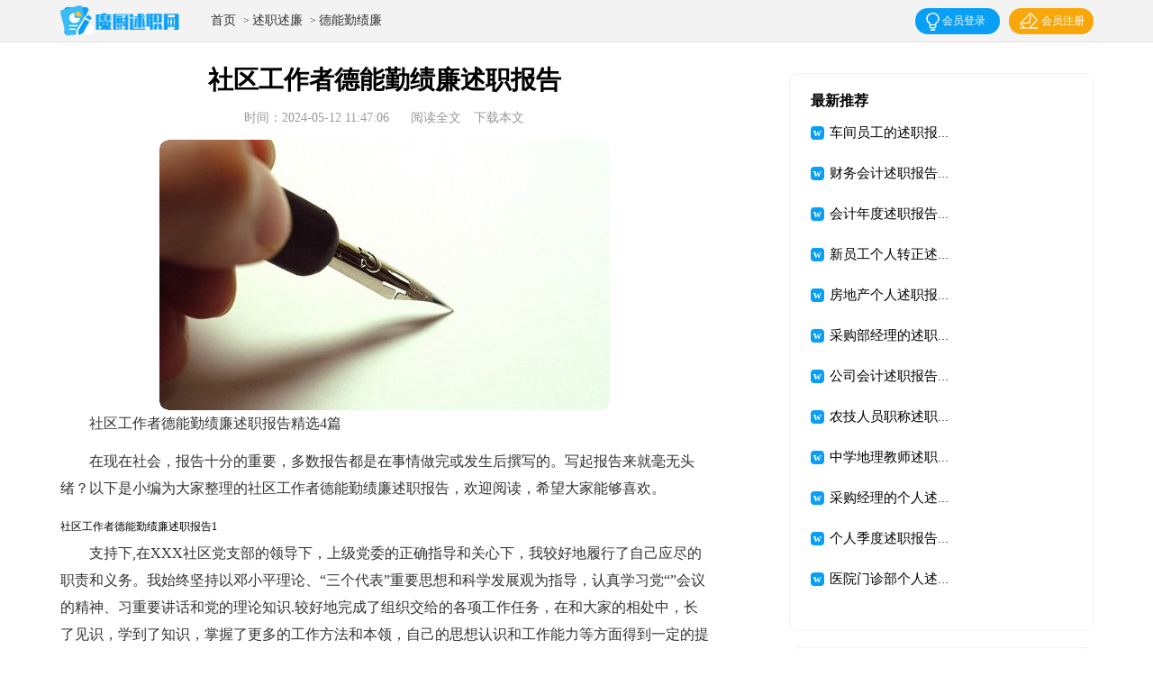

--- FILE ---
content_type: text/html; charset=utf-8
request_url: https://www.chefcn.com/shuzhishulian/denengqinjilian/40878.html
body_size: 5176
content:
<!DOCTYPE html>
<html>
<head>
    <meta charset="UTF-8">
    <meta name="viewport" content="width=device-width, initial-scale=1.0, maximum-scale=1.0, user-scalable=no" />
    <meta name="apple-mobile-web-app-capable" content="yes" />
    <meta name="format-detection" content="telephone=no">
    <title>社区工作者德能勤绩廉述职报告精选4篇-魔厨述职网</title>
    <meta name="keywords" content="德能,勤绩,述职">
    <meta name="description" content="社区工作者德能勤绩廉述职报告精选4篇在现在社会，报告十分的重要，多数报告都是在事情做完或发生后撰写的。写起报告来就毫无头绪？以下是小编为大家整理的社区工作者德能勤绩廉">
    <link href="https://www.chefcn.com/static/css/article.css" type="text/css" rel="stylesheet">
    <link href="https://www.chefcn.com/static/css/base.css" type="text/css" rel="stylesheet">
    <!--[if lt IE 9]><link href="https://www.chefcn.com/static/css/article.ie.css" type="text/css" rel="stylesheet"> <![endif]-->
<script>
function onKeyDown(){
if ((event.keyCode==116)||(window.event.ctrlKey)||(window.event.shiftKey)||(event.keyCode==122)){
event.keyCode=0;
event.returnValue=false;
}}
</script>
</head>
<body onkeydown="onKeyDown()" oncontextmenu="return false" onselectstart="return false" ondragstart="return false">
<div class="header">
    <div class="header_box">
        <a class="logo" target="_blank" title="首页" href="https://www.chefcn.com/"></a>
        <div class="kouhao"></div>
        <div class="cluster"><a href="https://www.chefcn.com/">首页</a>&nbsp;>&nbsp;<a href="https://www.chefcn.com/shuzhishulian/">述职述廉</a>&nbsp;>&nbsp;<a href="https://www.chefcn.com/shuzhishulian/denengqinjilian/">德能勤绩廉</a></div>
        <script src="https://www.chefcn.com/e/member/login/loginjs.php"></script>
    </div>
</div>
<div class="lan">
    <div class="main-left">
        <div class="article">
            <h1 class="title">社区工作者德能勤绩廉述职报告</h1>
            <div class="imformation">
                <span class="time">时间：2024-05-12 11:47:06</span>
                <span class="sm_after_time"></span>
                <span class="source"><a href="https://www.chefcn.com/e/class/see.php?classid=22&id=40878&dotop=1" class="jhcdown  hidden-xs" rel="nofollow"  target="_blank">阅读全文</a></span>
                <span class="source"><a tpid="25" href="https://www.chefcn.com/e/class/see.php?classid=22&id=40878&dotop=2" target="_blank"  class="jhcdown  hidden-xs"  rel="nofollow">下载本文</a></span>
            </div>
            <div class="content">
                <img src="https://img.jihtu.com/upload/3335.jpg" alt="社区工作者德能勤绩廉述职报告精选4篇" /><p>社区工作者德能勤绩廉述职报告精选4篇</p><p>在现在社会，报告十分的重要，多数报告都是在事情做完或发生后撰写的。写起报告来就毫无头绪？以下是小编为大家整理的社区工作者德能勤绩廉述职报告，欢迎阅读，希望大家能够喜欢。</p><p style="text-align: center;"></p>
社区工作者德能勤绩廉述职报告1
<p>支持下,在XXX社区党支部的领导下，上级党委的正确指导和关心下，我较好地履行了自己应尽的职责和义务。我始终坚持以邓小平理论、“三个代表”重要思想和科学发展观为指导，认真学习党“”会议的精神、习重要讲话和党的理论知识.较好地完成了组织交给的各项工作任务，在和大家的相处中，长了见识，学到了知识，掌握了更多的工作方法和本领，自己的思想认识和工作能力等方面得到一定的提高。现将三年来从德、能、勤、绩、廉几方面的情况作如下总结：</p><p>(一)德：</p><p>三年来的工作实践中，我注意学习和提高自身思想水平，做好本职工作。坚持理论武装头脑，认真学习邓小平理论、“三个代表”重要思想，科学发展观和会议的精神，时刻不放松世界观的改造。保持共产党员的先进性，树立科学发展观和正确人生观，增强法纪、政纪、组织观念，在处理工作问题上跟随党中央的脚步，为人民服务的思想时刻体现在我的工作中。认真贯彻执行民主集中制，顾全大局，服从分工，勇挑重担。尊重领导、尊重同事、尊重人民群众，团结班子成员，思想作风端正，工作踏实，敢于坚持原则，坚持依法行政，切实履行岗位职责。积极参加支部的各种学习和上级部门的理论学 <em>……此处隐藏4807个字……</em>真遵守县局制定的各项规章制度，努力提高工作效率和工作质量，服务商户，管理市场，保证了全所工作的正常开展，没有无故迟到、早退的现象，始终坚守在工作岗位上，我始终认为，一个人苦点累点没有关系，人生的价值在于奋斗、在于创造、在于奉献。我必须以勤奋的理念去实现人生的价值，促进的腾飞。</p><p>四、绩</p><p>在工作期间，认真贯彻市、县局xx工作会议和工作会议精神，紧紧围绕工作方针，强化xx管理，提高xx质量，提高xx素质，取得了显著成效。集思广益，工作中不断创新，努力拓展xx网络，加强法律法规，有效打击违法。</p><p>五、廉</p><p>时时处处从严要求自己。在本职工作岗位上，能维护大局，注重团结，以诚待人。平时工作中任劳任怨，扎实细致，严格执法敢碰硬，自觉抵制不法分子的阻挠。在廉政建设中始终对自己高标准、严要求，率先垂范，以身作则，时刻做到自重、自醒、自警、自励，自觉加强修养。通过加强自身的建设，进一步坚定了全心全意为人民服务的宗旨观念，把廉政建设变成自觉行动，贯穿于日常工作始终，坚决做到执政为民，自觉抑制不正之风和腐败现象的侵蚀，养成奉公守法，以清廉为荣的作风，做到拒腐蚀永不沾。</p><p>当然，工作中也有一些不足和问题。诸如学习还欠深入，知识不够全面;有时工作标准不够高，要求不够严，只求过得去，不求过得硬，缺乏敢做敢为的创新意识。等等。这些问题和不足，我在今后的工作中认真克服，努力改进。</p><p style="text-indent:2em">此致</p><p>敬礼!</p><p style="text-align: right;">　　述职人：xxx</p><p style="text-align: right;">　　20xx年x月x日</p>            </div>
            <a href="https://www.chefcn.com/e/class/see.php?classid=22&id=40878&dotop=2" target="_blank" class="download_card" rel="nofollow">
        <img class="download_card_pic" src="https://www.chefcn.com/static/img/icon_word.png" alt="">
        <div class="download_card_msg">
            <div class="download_card_title" style="text-decoration:none;">《社区工作者德能勤绩廉述职报告精选4篇.doc》</div>
            <div class="download_card_tip">将本文的Word文档下载到电脑，方便收藏和打印</div>
            <div class="download_card_tj">
                <span>推荐度：</span>
<img src="https://www.chefcn.com/static/img/icon_star.png" alt="">
<img src="https://www.chefcn.com/static/img/icon_star.png" alt="">
<img src="https://www.chefcn.com/static/img/icon_star.png" alt="">
<img src="https://www.chefcn.com/static/img/icon_star.png" alt="">
<img src="https://www.chefcn.com/static/img/icon_star.png" alt="">
            </div>
        </div>
        <div class="download_card_btn">
            <img src="https://www.chefcn.com/static/img/down.png" alt="">
            <div class="downlod_btn_right">
                <div>点击下载文档</div>
                <p>文档为doc格式</p>
            </div>
        </div>
    </a>
        </div>
        <div class="related_article_img">
                <div class="related_top"><code>德能勤绩廉图文推荐</code></div>
                <ul>
                    <li><a target="_blank" title="【热门】德能勤绩廉述职报告" href="https://www.chefcn.com/shuzhishulian/denengqinjilian/42263.html"><img loading="lazy" src="https://img.jihtu.com/upload/2943.jpg" alt="【热门】德能勤绩廉述职报告"><span>【热门】德能勤绩廉述职报告</span></a></li>
                    <li><a target="_blank" title="【荐】德能勤绩廉述职报告" href="https://www.chefcn.com/shuzhishulian/denengqinjilian/42260.html"><img loading="lazy" src="https://img.jihtu.com/upload/6992.jpg" alt="【荐】德能勤绩廉述职报告"><span>【荐】德能勤绩廉述职报告</span></a></li>
                    <li><a target="_blank" title="德能勤绩廉述职报告【热门】" href="https://www.chefcn.com/shuzhishulian/denengqinjilian/42257.html"><img loading="lazy" src="https://img.jihtu.com/upload/3167.jpg" alt="德能勤绩廉述职报告【热门】"><span>德能勤绩廉述职报告【热门】</span></a></li>
                    <li><a target="_blank" title="领导干部德能勤绩廉述职报告(6篇)" href="https://www.chefcn.com/shuzhishulian/denengqinjilian/40925.html"><img loading="lazy" src="https://img.jihtu.com/upload/7094.jpg" alt="领导干部德能勤绩廉述职报告(6篇)"><span>领导干部德能勤绩廉述职报告(6篇)</span></a></li>
                </ul>
            </div>
            <div class="related_about">
            <div class="related_about_t"><code>【社区工作者德能勤绩廉述职报告】相关文章：</code></div>
            <ul>
                <li><a href="https://www.chefcn.com/shuzhishulian/denengqinjilian/40905.html" target="_blank" title="领导干部德能勤绩廉述职报告通用6篇">领导干部德能勤绩廉述职报告通用6篇</a></li>
                <li><a href="https://www.chefcn.com/shuzhishulian/denengqinjilian/40903.html" target="_blank" title="副校长德能勤绩廉述职报告(3篇)">副校长德能勤绩廉述职报告(3篇)</a></li>
                <li><a href="https://www.chefcn.com/shuzhishulian/denengqinjilian/40904.html" target="_blank" title="2022社区工作者德能勤绩廉述职报告6篇">2022社区工作者德能勤绩廉述职报告6篇</a></li>
                <li><a href="https://www.chefcn.com/shuzhishulian/denengqinjilian/40899.html" target="_blank" title="社区工作者德能勤绩廉述职报告集锦4篇">社区工作者德能勤绩廉述职报告集锦4篇</a></li>
                <li><a href="https://www.chefcn.com/shuzhishulian/denengqinjilian/40889.html" target="_blank" title="领导干部德能勤绩廉述职报告6篇">领导干部德能勤绩廉述职报告6篇</a></li>
                <li><a href="https://www.chefcn.com/shuzhishulian/denengqinjilian/40877.html" target="_blank" title="副校长德能勤绩廉述职报告精选3篇">副校长德能勤绩廉述职报告精选3篇</a></li>
                <li><a href="https://www.chefcn.com/shuzhishulian/denengqinjilian/40683.html" target="_blank" title="2022社区工作者德能勤绩廉述职报告(6篇)">2022社区工作者德能勤绩廉述职报告(6篇)</a></li>
                <li><a href="https://www.chefcn.com/shuzhishulian/denengqinjilian/40673.html" target="_blank" title="2022社区工作者德能勤绩廉述职报告集锦6篇">2022社区工作者德能勤绩廉述职报告集锦6篇</a></li>
                <li><a href="https://www.chefcn.com/shuzhishulian/denengqinjilian/40657.html" target="_blank" title="德能勤绩廉述职报告【荐】">德能勤绩廉述职报告【荐】</a></li>
                <li><a href="https://www.chefcn.com/shuzhishulian/denengqinjilian/35551.html" target="_blank" title="个人德能勤绩廉述职报告10篇">个人德能勤绩廉述职报告10篇</a></li>
                <li><a href="https://www.chefcn.com/shuzhishulian/denengqinjilian/35548.html" target="_blank" title="德能勤绩廉述职报告范文通用10篇">德能勤绩廉述职报告范文通用10篇</a></li>
                <li><a href="https://www.chefcn.com/shuzhishulian/denengqinjilian/35538.html" target="_blank" title="德能勤绩廉述职报告汇编15篇">德能勤绩廉述职报告汇编15篇</a></li>
            </ul>
        </div>
        <div class="previous">
            <span class="pre">上一篇：<a href='https://www.chefcn.com/shuzhishulian/denengqinjilian/40877.html'>副校长德能勤绩廉述职报告精选3篇</a></span>
            <span class="next">下一篇：<a href='https://www.chefcn.com/shuzhishulian/denengqinjilian/40889.html'>领导干部德能勤绩廉述职报告6篇</a></span>
        </div>
    </div>
    <div class="main-right">
        <div class="right_fix">
            <div class="lan-right-lsit">
                <div class="lan-right-lsit-t">最新推荐</div>
                <ul>
                    <li><a href="https://www.chefcn.com/fanwen/moban/43916.html" target="_blank" title="车间员工的述职报告(集合15篇)">车间员工的述职报告(集合15篇)</a></li>
                    <li><a href="https://www.chefcn.com/fanwen/huiji/43915.html" target="_blank" title="财务会计述职报告(汇编15篇)">财务会计述职报告(汇编15篇)</a></li>
                    <li><a href="https://www.chefcn.com/fanwen/zenmexie/43914.html" target="_blank" title="会计年度述职报告12篇">会计年度述职报告12篇</a></li>
                    <li><a href="https://www.chefcn.com/fanwen/moban/43913.html" target="_blank" title="新员工个人转正述职报告(10篇)">新员工个人转正述职报告(10篇)</a></li>
                    <li><a href="https://www.chefcn.com/geren/gerenshuzhi/43912.html" target="_blank" title="房地产个人述职报告(集锦15篇)">房地产个人述职报告(集锦15篇)</a></li>
                    <li><a href="https://www.chefcn.com/fanwen/zenmexie/43911.html" target="_blank" title="采购部经理的述职报告5篇">采购部经理的述职报告5篇</a></li>
                    <li><a href="https://www.chefcn.com/fanwen/huiji/43910.html" target="_blank" title="公司会计述职报告(集锦15篇)">公司会计述职报告(集锦15篇)</a></li>
                    <li><a href="https://www.chefcn.com/fanwen/zenmexie/43909.html" target="_blank" title="农技人员职称述职报告">农技人员职称述职报告</a></li>
                    <li><a href="https://www.chefcn.com/xuexiao/jiaoshi/43908.html" target="_blank" title="中学地理教师述职报告">中学地理教师述职报告</a></li>
                    <li><a href="https://www.chefcn.com/fanwen/moban/43907.html" target="_blank" title="采购经理的个人述职报告">采购经理的个人述职报告</a></li>
                    <li><a href="https://www.chefcn.com/geren/gerenshuzhi/43906.html" target="_blank" title="个人季度述职报告精选15篇">个人季度述职报告精选15篇</a></li>
                    <li><a href="https://www.chefcn.com/fanwen/zenmexie/43905.html" target="_blank" title="医院门诊部个人述职报告(9篇)">医院门诊部个人述职报告(9篇)</a></li>
                </ul>
            </div>
            <div class="lan-right-lsit">
                <div class="lan-right-lsit-t">猜你喜欢</div>
                <ul>
                    <li><a href="https://www.chefcn.com/fanwen/moban/22325.html" target="_blank" title="成本述职报告(15篇)">成本述职报告(15篇)</a></li>
                    <li><a href="https://www.chefcn.com/fanwen/moban/19327.html" target="_blank" title="关于教师申报一级述职报告三篇">关于教师申报一级述职报告三篇</a></li>
                    <li><a href="https://www.chefcn.com/xuexiao/gaozhongjiaoshi/29657.html" target="_blank" title="2022年高中教师述职报告(15篇)">2022年高中教师述职报告(15篇)</a></li>
                    <li><a href="https://www.chefcn.com/gongzuo/gongzuoshuzhi/2474.html" target="_blank" title="实用的工作述职模板合集9篇">实用的工作述职模板合集9篇</a></li>
                    <li><a href="https://www.chefcn.com/xuexiao/jiaoshi/11227.html" target="_blank" title="年度教师个人述职报告范文汇总6篇">年度教师个人述职报告范文汇总6篇</a></li>
                    <li><a href="https://www.chefcn.com/fanwen/moban/4796.html" target="_blank" title="超市员工述职报告汇编九篇">超市员工述职报告汇编九篇</a></li>
                    <li><a href="https://www.chefcn.com/fanwen/zenmexie/34212.html" target="_blank" title="社区副书记述职报告">社区副书记述职报告</a></li>
                    <li><a href="https://www.chefcn.com/fanwen/moban/24927.html" target="_blank" title="房地产公司总经理述职报告">房地产公司总经理述职报告</a></li>
                    <li><a href="https://www.chefcn.com/geren/gerenshuzhi/21999.html" target="_blank" title="销售个人工作述职报告精选15篇">销售个人工作述职报告精选15篇</a></li>
                    <li><a href="https://www.chefcn.com/gongzuo/gongzuoshuzhi/35213.html" target="_blank" title="工作年终述职报告3篇">工作年终述职报告3篇</a></li>
                    <li><a href="https://www.chefcn.com/shuzhishulian/daxueshengcunguan/" title="大学生村官" target="_blank">大学生村官</a></li>
                    <li><a href="https://www.chefcn.com/gongzuo/zhengjiaozhuren/" title="政教主任" target="_blank">政教主任</a></li>
                    <li><a href="https://www.chefcn.com/shuzhishulian/denengqinjilian/" title="德能勤绩廉" target="_blank">德能勤绩廉</a></li>
                    <li><a href="https://www.chefcn.com/xuexiao/chuzhongjiaoshi/" title="初中教师" target="_blank">初中教师</a></li>
                    <li><a href="https://www.chefcn.com/zishu/2000zi/" title="2000字" target="_blank">2000字</a></li>
                    <li><a href="https://www.chefcn.com/dangzhibu/dangzhibushuji/" title="党支部书记" target="_blank">党支部书记</a></li>
                </ul>
            </div>        </div>
    </div>
</div>
<div class="related_article"></div>
<div class="footer">
    <p>Copyright © 2023 <a target="_blank" title="魔厨述职网" href="https://www.chefcn.com/">魔厨述职网</a> www.chefcn.com 版权所有</p>
</div>
</body>
</html>

--- FILE ---
content_type: text/css
request_url: https://www.chefcn.com/static/css/article.css
body_size: 2354
content:
@import url(article.ie.css) screen and (min-width:750px);
@media screen and (max-width: 750px) {
@charset "gb2312";
    html,body,div,span,applet,object,iframe,h1,button,input,textarea,h2,h3,h4,h5,h6,p,blockquote,pre,a,abbr,acronym,address,big,cite,code,del,dfn,em,img,ins,kbd,q,s,samp,small,strike,strong,sub,sup,tt,var,b,u,i,center,dl,dt,dd,ol,ul,li,fieldset,form,label,legend,table,caption,tbody,tfoot,thead,tr,th,td,article,aside,canvas,details,embed,figure,figcaption,footer,header,hgroup,menu,nav,output,ruby,section,summary,time,mark,audio,video{border:0 none;font-family:"Microsoft Yahei",Verdana,Arial,Helvetica,sans-serif;font-feature-settings:inherit;font-kerning:inherit;font-language-override:inherit;font-size:inherit;font-size-adjust:inherit;font-stretch:inherit;font-style:inherit;font-synthesis:inherit;font-variant:inherit;font-weight:inherit;line-height:inherit;margin:0;padding:0;vertical-align:baseline}
    table{border-collapse:collapse;border-spacing:0}
    ul,ol,li{list-style:outside none none}
    em,i{font-style:normal}
    img{border:0 none}
    div{overflow:hidden;}
    textarea{outline:medium none}
    a{text-decoration:none;color: #2965b1;font-size:14px;}
    .clearfix:after{clear:both;display:block;visibility:hidden;height:0;content:""}
    body{color:#1a1a1a;max-width: 740px;margin: auto;}
    input{outline: none;}
    u{text-decoration:none;}
    /*header*/
    .header {float: left;width: 100%;background: #fff;}
    .header_box{width: 100%;margin:auto;text-align: center;background: #f9f9f9;border-bottom: 1px solid #e6e6e6;}
    .logo {width: 139px;height: 40px;background: url("../img/logo.png") no-repeat;display: inline-block;margin-top: 7px;background-size: 100%;}
    .kouhao{float: left;width: 189px;background: url(../img/kouhao.png) no-repeat;height: 57px;margin: 7px;margin-top: 16px;display: none;}
    .nav{float:left;background: #099ff5;width: 100%;padding-top: 5px;display: none;}
    .nav a{width: 25%;font-size: 15px;float: left;text-align: center;color: #fff;height: 34px;line-height: 34px;}
    .nav .now{color: #1c97d6;}
    .rougao{float: right;line-height: 33px;margin-top: 22px;text-align: center;display: none;}
    .rougao a{margin-left: 10px;height: 34px;color: #fff;width: 109px;background: #f8a70a;float: left;line-height: 34px;font-size: 14px;border-radius: 50px;text-align: left;}
    .rougao .jianyi{background: #099ff5;}
    .rougao a:hover{color:#ffff;}
    .rougao a:before{content:'';margin-left: 13px;height: 20px;width: 21px;float: left;background: url(../img/ico.png) -15px 0px no-repeat;margin-top: 7px;margin-right: 7px;}
    .rougao .jianyi:before{content:'';background: url(../img/ico.png) 0px 0px no-repeat;width: 15px;}

    .lan{width: 100%;}
    .main-left{width:100%;float:left;}
    .cluster{width: 96%;padding: 4%2%;color: #999;font-size: 16px;}
    .cluster a{font-size: 16px;color: #999;}
    .cluster code{margin: 5px;}
    .article{width: 100%;overflow:hidden;}
    .article .title{text-align:center;font-weight:700;font-size: 26px;line-height: 32px;margin: 20px 0;display:block;}
    .article .imformation{width:100%;margin-bottom:10px;margin-top:10px;color: #999;font-size: 16px;line-height: 30px;}
    .article .imformation span{padding: 0 5px;}
    .article .imformation a{color: #999;display: none;}
    .article .content{font-size: 17px;line-height:30px;color: #333;}
    .article .content p{color:#333;font-size: 17px;line-height:30px;padding-bottom: 12px;display: inline-block;width: 94%!important;margin: 0 3%;}

    .q-h{float: left;width: 94%;border-top: 10px solid #eee;padding: 2% 3%;}
    .q-h a{font-size: 14px;color: #2965b1;}
    .q{width: 50%;float: left;overflow: hidden;font-size: 14px;color: #333;height: 30px;line-height: 30px;}
    .h{width: 50%;float: left;overflow: hidden;font-size: 14px;color: #333;height: 30px;line-height: 30px;text-align: right;}


    .main-right{width: 100%;float: left;}
    .lan-right-lsit{float: left;width: 94%;border-top: 10px solid #eee;padding: 2% 3%;display: none;}
    .lan-right-lsit-t{float:left;width: 100%;height: 30px;line-height: 30px;font-weight: 700;font-size: 16px;}
    .main-right ul{width:100%;margin-bottom: 10px;}
    .main-right ul li{overflow: hidden;text-overflow: ellipsis;white-space: nowrap;height: 32px;line-height: 32px;display: inline-block;width: 49%;}
    .main-right ul li a{font-size:15px;color: #333;}
    .main-right li span{width: 16px;height: 16px;float: left;line-height: 16px;text-align: center;background: #dcdcdc;color:#fff;margin-top: 7px;font-size: 12px;margin-right: 10px;}
    .main-right li:nth-child(1) span{background: #099ff5;}
    .main-right li:nth-child(2) span{background: #30b3ff;}
    .main-right li:nth-child(3) span{background: #59c3ff;}
    .main-right li:nth-child(4) span{background: #97d9ff;}

    .related_article_img{float: left;width: 94%;border-top: 10px solid #eee;padding: 2% 3%;}
    .related_article_img .related_top{height: 40px;width: 100%;border-bottom: 1px solid #EEE;}
    .related_article_img .related_top code{float: left;font-size: 16px;height: 40px;line-height: 40px;color: #333;background: #fff;border-bottom: 2px solid #1c1c1c;font-family: initial;font-weight: 700;}
    .related_article_img ul{margin-top: 13px;width: 100%;float:left;display: flex;justify-content: space-between;align-content: center;flex-flow: wrap;}
    .related_article_img li{overflow: hidden;width: 48%;height: 132px;float: left;}
    .related_article_img li a:hover span{text-decoration: underline;}
    .related_article_img li a img{height: 98px;float: left;width: 100%;}
    .related_article_img li a span{float: left;height: 24px;width: 99%;line-height: 30px;font-size: 14px;color: #2965b1;overflow: hidden;text-align: center;}

    /*related_article*/
    .related_about{float: left;width: 94%;border-top: 10px solid #eee;padding: 2% 3%;}
    .related_about .related_about_t{float: left;width: 100%;height: 40px;line-height: 40px;color: #494949;font-size: 16px;border-bottom: 1px solid #EEE;margin-bottom: 10px;}
    .related_about .related_about_t code{color: #000;font-size: 16px;float: left;font-family: inherit;border-bottom: 2px solid #000;font-weight: 700;}
    .related_about ul{float: left;width: 100%;}
    .related_about li{float: left;width: 50%;height: 30px;font-size: 16px;overflow: hidden;line-height: 30px;}
    .related_about li a{font-size: 15px;color: #2965b1;}
    .related_about li a:before{float: left;content: "";width: 3px;height: 3px;background: #000;margin-top: 11px;margin-right: 5px;}
    .related_about li a:hover{color: #000;}

    .tuijian_title{text-align: left;height: 56px;line-height: 56px;border-bottom: 1px solid #e2e2e2;border-top: 10px solid #eee;padding: 0 2%;margin-bottom: 10px;}
    .tuijian_title span{float: left;display: inline-block;height: 54px;font-weight: normal;line-height: 56px;font-size: 18px;padding: 0 8px;color: #000;border-bottom: 2px solid #000;}
    .related_article{padding: 0 2%;display: inline-block;width: 96%;}

    u{text-decoration:none;}
    .content a{font-size: 16px;color: #2965b1;}
    .content h2,.content h2 a,.content h2 a u{text-decoration: none;font-size: 17px;text-align: left;font-weight: bold;line-height: 31px;color: #ff0000;margin-bottom: 12px;padding: 0 3%;}
    .content img{max-width: 100%!important;height: auto!important;}
    .content p{text-indent: 2em;}
    .content img {display: block;margin: 0 auto;border-radius: 10px;}
    .content em {background: url(../img/bolang.png) 100% 100% repeat-x;padding-bottom: 4px;color: red;font-weight: bold;}
    .after_height_light~p a {color: #2965b1 !important;}

    .footer {padding: 3%;background: #323d44;float: left;width: 94%;}
    .footer p {width: 100%;text-align: center;color: #d0d0d0;font-size: 14px;line-height: 24px;}
    .footer p a {color: #d0d0d0;padding: 0 4px;font-size: 14px;}

}

--- FILE ---
content_type: text/css
request_url: https://www.chefcn.com/static/css/base.css
body_size: 1012
content:
/*cloud*/
.cloud { padding: 1px; }
.cloud ul { overflow: hidden; padding-top:5px }
.cloud ul a {line-height: 24px; height: 24px; display: block; background: #999; float: left; padding: 3px 10px; margin:8px 5px 0 0; border-radius: 3px; -moz-transition: all 0.5s; -webkit-transition: all 0.5s; -o-transition: all 0.5s; transition: all 0.5s; color: #FFF }
.cloud ul a:nth-child(8n-7) { background: #8A9B0F }
.cloud ul a:nth-child(8n-6) { background: #EB6841 }
.cloud ul a:nth-child(8n-5) { background: #3FB8AF }
.cloud ul a:nth-child(8n-4) { background: #FE4365 }
.cloud ul a:nth-child(8n-3) { background: #FC9D9A }
.cloud ul a:nth-child(8n-2) { background: #EDC951 }
.cloud ul a:nth-child(8n-1) { background: #C8C8A9 }
.cloud ul a:nth-child(8n) { background: #83AF9B }
.cloud ul a:first-child { background: #036564 }
.cloud ul a:last-child { background: #3299BB }
.cloud ul a:hover { border-radius: 0; text-shadow: #000 1px 1px 1px }

.cloudhs { padding: 20px; overflow: hidden }
.cloudhs ul { overflow: hidden; padding-top:5px }
.cloudhs ul a { font-size: 14px; line-height: 24px; height: 24px; display: block; background: #f1f1f1; float: left; padding: 3px 10px; margin:8px 5px 0 0; border-radius: 3px; transition: all .2s; color: #525252 }
.cloudhs ul a:hover { background: #1487f4; color: #fff }
/*suiji*/
.suiji { padding: 20px; overflow: hidden }
.suiji ul { overflow: hidden; padding-top: 10px }
.suiji li { line-height: 22px; margin-bottom: 10px; position: relative; padding-left: 15px; text-overflow: ellipsis; white-space: nowrap; overflow: hidden; }
.suiji li:before { position: absolute; content: ""; width: 3px; height: 3px; background: #000; border-radius: 10px; left: 0px; top: 10px; }
/*xiazai*/
.after_height_light~p a {color: #2965b1 !important;}
.download_card {padding: 10px;border: 1px solid #e4e4e4;position: relative;overflow: hidden;display: block;margin: 20px 0;float: left;width: 100%;}
.download_card_pic{width:90px;float: left;}
.download_card_msg{float:left;}
.download_card_title{font-size:16px;color:#003399;text-decoration: underline;margin-top:6px;overflow: hidden;text-overflow: ellipsis;white-space: nowrap;width: 360px;}
.download_card_tip{font-size:14px;color:#666;margin:8px 0 8px 0;}
.download_card_tj{font-size:14px;color:#999;float: left;}
.download_card_tj span{float: left;}
.download_card_tj img{width:14px;margin-top:2px;float: left;margin-right:3px;}
.download_card_btn{width:190px;height:60px;background: -webkit-linear-gradient(#82ce21, #68b602); /* Safari 5.1 - 6.0 */
 background: -o-linear-gradient(#82ce21, #68b602); /* Opera 11.1 - 12.0 */
 background: -moz-linear-gradient(#82ce21, #68b602); /* Firefox 3.6 - 15 */
 background: linear-gradient(#82ce21, #68b602); /* æ ‡å‡†çš„è¯­æ³• */
 border-radius: 4px;
 position: absolute;
 right:10px;top:24px;
}
.download_card_btn img{width:30px;float: left;display:block;margin:14px 28px 0 16px;}
.downlod_btn_right{float: left;color:#fff;font-size: 16px;font-weight: bold;margin-top:8px;}
.downlod_btn_right p{font-size:12px;margin:2px 0 0 0;}
/*keywords*/
.keywords a {display: block;float: left;border: #1487f4 1px solid;color: #1487f4;padding: 2px 8px;margin: 0 5px 5px 0;border-radius: 3px;font-size: 14px;}
.keywords a:nth-child(1), .keywords a:hover { background: #1487f4; color: #fff }

--- FILE ---
content_type: text/css
request_url: https://www.chefcn.com/static/css/article.ie.css
body_size: 2011
content:
@charset "gb2312";
body, div, dl, dt, dd, ul, ol, li, h1, h2, h3, h4, h5, h6, pre, form, fieldset, input, textarea, p, blockquote, th, td {margin: 0;padding: 0;}
table {border-collapse: collapse;border-spacing: 0;width: 100%;line-height: 30px;}
td {line-height: 30px;}
fieldset, img {border: 0 none;}
address,caption,cite,code,dfn,em,th,var{font-style:normal;font-weight:normal}
ol, ul ,li{list-style: none outside none;}
caption, th {text-align: left;}
h1, h2, h3, h4, h5, h6 {font-size: 100%;font-weight: normal;}
a {color: #000;text-decoration: none;}
a:hover {text-decoration: underline;}
body,input,button,textarea,select{font-size: 12px;}
u{text-decoration:none;}/*header*/
.header {float: left;width: 100%;height: 46px;line-height: 46px;background: #f3f3f3;border-bottom: 1px solid #e0e0e0;margin-bottom: 24px;}
.header_box{width: 1147px;margin:auto;}
.logo {width: 132px;height: 36px;background: url("../img/logo_min.png") no-repeat;float: left;margin-top: 6px;background-size: 100%;}
.kouhao{float: left;width: 189px;background: url(../img/kouhao.png) no-repeat;height: 57px;margin: 7px;margin-top: 16px;display: none;}
.nav{float:left;margin-left: 30px;}
.nav a{padding: 0 17px;font-size: 14px;color: #666;}
.nav .now{color: #1c97d6;}
.rougao{float: right;line-height: 33px;margin-top: 9px;text-align: center;}
.rougao a{margin-left: 10px;height: 29px;color: #fff;width: 94px;background: #f8a70a;float: left;line-height: 29px;font-size: 12px;border-radius: 50px;text-align: left;}
.rougao .jianyi{background: #099ff5;}
.rougao a:hover{color:#ffff;}
.rougao a:before{content:'';margin-left: 12px;height: 20px;width: 21px;float: left;background: url(../img/ico.png) -15px 0px no-repeat;margin-top: 5px;margin-right: 3px;}
.rougao .jianyi:before{content:'';background: url(../img/ico.png) 0px 0px no-repeat;width: 15px;}


.lan{width: 1147px;margin:0 auto;}
.main-left{width: 720px;float:left;}
.cluster{width: 48%;padding-left: 35px;color: #333;float: left;}
.cluster a{margin-right:5px;font-size: 14px;color: #333;}
.cluster code{font-size: 14px;margin-right:5px;color: #999;}
.article{width:100%;overflow:hidden;}
.article .title{text-align:center;font-weight:700;font-size: 28px;line-height:36px;padding:0 10px;margin-bottom:15px;display:block;}

.article .imformation{width:100%;text-align:center;margin-bottom:10px;margin-top:10px;color: #999;font-size: 14px;}
.article .imformation span{padding: 0 5px;}
.article .imformation a{color: #999;}

.article .content{margin-top:15px;line-height: 30px;}
.article .content p{color:#333;font-size: 16px;line-height:30px;margin-bottom: 12px;}
.article .content img{max-width: 600px;}

/*next*/
.q-h{width: 100%;float: left;}
.q{width: 50%;overflow: hidden;font-size: 14px;color: #333;float: left;height: 30px;line-height: 30px;}
.h{width: 50%;overflow: hidden;font-size: 14px;color: black;float: left;height: 30px;line-height: 30px;text-align: right;}

.right_fixed {top: 0;width: 336px;position: fixed!important;}
.main-right{width:336px;float:right;}
.lan-right-lsit-t{float:left;width: 100%;height: 30px;line-height: 30px;font-weight: 700;font-size: 16px;}
.lan-right-lsit ul{width:100%;margin-bottom: 10px;}
.lan-right-lsit ul li{overflow: hidden;text-overflow: ellipsis;white-space: nowrap;height: 41px;line-height: 41px;display: inline-block;width: 154px;}
.lan-right-lsit ul li a{font-size:15px;}
.lan-right-lsit li span{width: 16px;height: 16px;float: left;line-height: 16px;text-align: center;background: #dcdcdc;color:#fff;margin-top: 7px;font-size: 12px;margin-right: 10px;}
.lan-right-lsit{float: right;width: 86%;background: #fff;padding: 7%;border-radius: 10px;padding-top: 15px;padding-bottom: 22px;margin-top: 10px;margin-bottom: 8px;border: 1px solid #f3f3f3;}
.lan-right-lsit li:before{content:"w";line-height: 15px;color: #ffffff;width: 15px;height: 15px;text-align: center;float: left;margin-top: 13px;margin-right: 6px;background: #099ff5;font-family: inherit;font-weight: 700;font-size: 12px;border-radius: 4px;}


.related_article_img{float: left;width: 100%;}
.related_article_img .related_top{height: 30px;width: 100%;border-bottom: 1px solid #EEE;}
.related_article_img .related_top code{float: left;font-size: 18px;height: 30px;line-height: 30px;color: #333;background: #fff;border-bottom: 2px solid #1c1c1c;font-family: initial;font-weight: 700;}
.related_article_img ul{margin-top: 13px;width: 100%;float:left;}
.related_article_img li{overflow: hidden;width: 157px;height: 132px;float: left;margin-right: 17px;}
.related_article_img li a:hover span{text-decoration: underline;}
.related_article_img li a img{height: 108px;float: left;width: 100%;}
.related_article_img li a span{float: left;height: 24px;width: 99%;line-height: 30px;font-size: 16px;color: #2965b1;overflow: hidden;}

/*related_article*/
.related_about{width: 100%;float: left;overflow: hidden;padding-top: 15px;margin-bottom: 10px;}
.related_about .related_about_t{float: left;width: 100%;height: 28px;line-height: 28px;color: #494949;font-size: 16px;border-bottom: 1px solid #EEE;margin-bottom: 10px;}
.related_about .related_about_t code{color: #000;font-size: 18px;float: left;font-family: inherit;border-bottom: 2px solid #000;font-weight: 700;}
.related_about ul{float: left;width: 100%;}
.related_about li{float: left;width: 50%;height: 30px;font-size: 16px;overflow: hidden;line-height: 30px;}
.related_about li a{font-size: 16px;color: #2965b1;}
.related_about li a:before{float: left;content: "";width: 3px;height: 3px;background: #000;margin-top: 14px;margin-right: 5px;}
.related_about li a:hover{color: #000;}
u{text-decoration:none;}
.content a{font-size: 15px;color: #333;}
.content h2,.content h2 a,.content h2 a u{text-decoration: none;font-size: 15px;text-align: left;font-weight: bold;line-height: 31px;color: #ff0000;margin-top:12px;}
.content img{max-width: 100%!important;height: auto!important;}
.content p{text-indent: 2em;}
.content img {display: block;margin: 0 auto;border-radius: 10px;}
.content em {background: url(../img/bolang.png) 100% 100% repeat-x;padding-bottom: 4px;color: red;font-weight: bold;}
.after_height_light~p a {color: #2965b1 !important;}

.footer {padding: 10px 0;background: #323d44;float: left;width: 100%;}
.footer p {width: 100%;text-align: center;color: #d0d0d0;font-size: 12px;height: 24px;line-height: 24px;}
.footer p a {color: #d0d0d0;padding: 0 4px;font-size: 12px;}
.previous{margin-top: 10px;float: left;width: 100%;font-size: 14px;}
.previous span{line-height: 32px;height: 32px;float: left;overflow: hidden;width: 50%;}
.next{text-align: right;}
/* old*/
.lan-right{width:336px;float:right;margin-top:30px;}
.lan-right ul{width:100%;margin-bottom: 10px;}
.lan-right ul li{overflow: hidden;text-overflow: ellipsis;white-space: nowrap;height: 32px;line-height: 32px;display: inline-block;width: 154px;}
.lan-right ul li a{font-size:15px;}
.lan-right li span{width: 16px;height: 16px;float: left;line-height: 16px;text-align: center;background: #dcdcdc;color:#fff;margin-top: 7px;font-size: 12px;margin-right: 10px;}
.lan-right li:nth-child(1) span{background: #099ff5;}
.lan-right li:nth-child(2) span{background: #30b3ff;}
.lan-right li:nth-child(3) span{background: #59c3ff;}
.lan-right li:nth-child(4) span{background: #97d9ff;}
